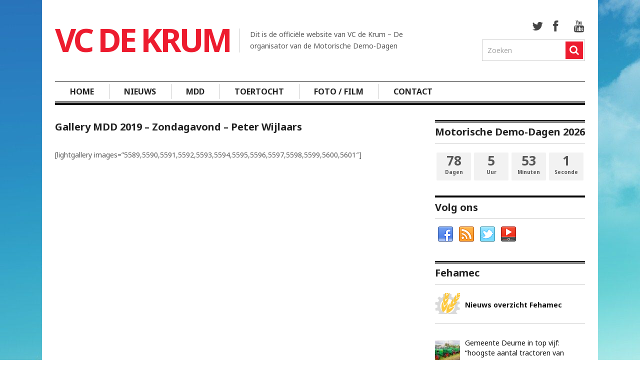

--- FILE ---
content_type: text/html; charset=UTF-8
request_url: https://vcdekrum.nl/foto-film/gallery-2019/mdd-2019/gallery-mdd-2019-zondagavond-peter-wijlaars/
body_size: 8900
content:
<!DOCTYPE html>
<html class="no-js" lang="nl-NL">
<head>
	<meta charset="UTF-8">
	<!-- Always force latest IE rendering engine (even in intranet) & Chrome Frame -->
	<!--[if IE ]>
	<meta http-equiv="X-UA-Compatible" content="IE=edge,chrome=1">
	<![endif]-->
	<link rel="profile" href="https://gmpg.org/xfn/11" />
	<title>Gallery MDD 2019 – Zondagavond – Peter Wijlaars | VC de Krum</title>
	<!--iOS/android/handheld specific -->
<link rel="apple-touch-icon" href="https://vcdekrum.nl/wp-content/themes/clock/apple-touch-icon.png" />
<meta name="viewport" content="width=device-width, initial-scale=1, maximum-scale=1">
<meta name="mobile-web-app-capable" content="yes">
<meta name="apple-mobile-web-app-status-bar-style" content="black">
	<link rel="pingback" href="https://vcdekrum.nl/xmlrpc.php" />
		<meta name='robots' content='max-image-preview:large' />
<link rel="alternate" type="application/rss+xml" title="VC de Krum &raquo; feed" href="https://vcdekrum.nl/feed/" />
<link rel="alternate" type="application/rss+xml" title="VC de Krum &raquo; reacties feed" href="https://vcdekrum.nl/comments/feed/" />
<link rel="alternate" title="oEmbed (JSON)" type="application/json+oembed" href="https://vcdekrum.nl/wp-json/oembed/1.0/embed?url=https%3A%2F%2Fvcdekrum.nl%2Ffoto-film%2Fgallery-2019%2Fmdd-2019%2Fgallery-mdd-2019-zondagavond-peter-wijlaars%2F" />
<link rel="alternate" title="oEmbed (XML)" type="text/xml+oembed" href="https://vcdekrum.nl/wp-json/oembed/1.0/embed?url=https%3A%2F%2Fvcdekrum.nl%2Ffoto-film%2Fgallery-2019%2Fmdd-2019%2Fgallery-mdd-2019-zondagavond-peter-wijlaars%2F&#038;format=xml" />
<style id='wp-img-auto-sizes-contain-inline-css' type='text/css'>
img:is([sizes=auto i],[sizes^="auto," i]){contain-intrinsic-size:3000px 1500px}
/*# sourceURL=wp-img-auto-sizes-contain-inline-css */
</style>
<style id='wp-emoji-styles-inline-css' type='text/css'>

	img.wp-smiley, img.emoji {
		display: inline !important;
		border: none !important;
		box-shadow: none !important;
		height: 1em !important;
		width: 1em !important;
		margin: 0 0.07em !important;
		vertical-align: -0.1em !important;
		background: none !important;
		padding: 0 !important;
	}
/*# sourceURL=wp-emoji-styles-inline-css */
</style>
<style id='wp-block-library-inline-css' type='text/css'>
:root{--wp-block-synced-color:#7a00df;--wp-block-synced-color--rgb:122,0,223;--wp-bound-block-color:var(--wp-block-synced-color);--wp-editor-canvas-background:#ddd;--wp-admin-theme-color:#007cba;--wp-admin-theme-color--rgb:0,124,186;--wp-admin-theme-color-darker-10:#006ba1;--wp-admin-theme-color-darker-10--rgb:0,107,160.5;--wp-admin-theme-color-darker-20:#005a87;--wp-admin-theme-color-darker-20--rgb:0,90,135;--wp-admin-border-width-focus:2px}@media (min-resolution:192dpi){:root{--wp-admin-border-width-focus:1.5px}}.wp-element-button{cursor:pointer}:root .has-very-light-gray-background-color{background-color:#eee}:root .has-very-dark-gray-background-color{background-color:#313131}:root .has-very-light-gray-color{color:#eee}:root .has-very-dark-gray-color{color:#313131}:root .has-vivid-green-cyan-to-vivid-cyan-blue-gradient-background{background:linear-gradient(135deg,#00d084,#0693e3)}:root .has-purple-crush-gradient-background{background:linear-gradient(135deg,#34e2e4,#4721fb 50%,#ab1dfe)}:root .has-hazy-dawn-gradient-background{background:linear-gradient(135deg,#faaca8,#dad0ec)}:root .has-subdued-olive-gradient-background{background:linear-gradient(135deg,#fafae1,#67a671)}:root .has-atomic-cream-gradient-background{background:linear-gradient(135deg,#fdd79a,#004a59)}:root .has-nightshade-gradient-background{background:linear-gradient(135deg,#330968,#31cdcf)}:root .has-midnight-gradient-background{background:linear-gradient(135deg,#020381,#2874fc)}:root{--wp--preset--font-size--normal:16px;--wp--preset--font-size--huge:42px}.has-regular-font-size{font-size:1em}.has-larger-font-size{font-size:2.625em}.has-normal-font-size{font-size:var(--wp--preset--font-size--normal)}.has-huge-font-size{font-size:var(--wp--preset--font-size--huge)}.has-text-align-center{text-align:center}.has-text-align-left{text-align:left}.has-text-align-right{text-align:right}.has-fit-text{white-space:nowrap!important}#end-resizable-editor-section{display:none}.aligncenter{clear:both}.items-justified-left{justify-content:flex-start}.items-justified-center{justify-content:center}.items-justified-right{justify-content:flex-end}.items-justified-space-between{justify-content:space-between}.screen-reader-text{border:0;clip-path:inset(50%);height:1px;margin:-1px;overflow:hidden;padding:0;position:absolute;width:1px;word-wrap:normal!important}.screen-reader-text:focus{background-color:#ddd;clip-path:none;color:#444;display:block;font-size:1em;height:auto;left:5px;line-height:normal;padding:15px 23px 14px;text-decoration:none;top:5px;width:auto;z-index:100000}html :where(.has-border-color){border-style:solid}html :where([style*=border-top-color]){border-top-style:solid}html :where([style*=border-right-color]){border-right-style:solid}html :where([style*=border-bottom-color]){border-bottom-style:solid}html :where([style*=border-left-color]){border-left-style:solid}html :where([style*=border-width]){border-style:solid}html :where([style*=border-top-width]){border-top-style:solid}html :where([style*=border-right-width]){border-right-style:solid}html :where([style*=border-bottom-width]){border-bottom-style:solid}html :where([style*=border-left-width]){border-left-style:solid}html :where(img[class*=wp-image-]){height:auto;max-width:100%}:where(figure){margin:0 0 1em}html :where(.is-position-sticky){--wp-admin--admin-bar--position-offset:var(--wp-admin--admin-bar--height,0px)}@media screen and (max-width:600px){html :where(.is-position-sticky){--wp-admin--admin-bar--position-offset:0px}}

/*# sourceURL=wp-block-library-inline-css */
</style><style id='global-styles-inline-css' type='text/css'>
:root{--wp--preset--aspect-ratio--square: 1;--wp--preset--aspect-ratio--4-3: 4/3;--wp--preset--aspect-ratio--3-4: 3/4;--wp--preset--aspect-ratio--3-2: 3/2;--wp--preset--aspect-ratio--2-3: 2/3;--wp--preset--aspect-ratio--16-9: 16/9;--wp--preset--aspect-ratio--9-16: 9/16;--wp--preset--color--black: #000000;--wp--preset--color--cyan-bluish-gray: #abb8c3;--wp--preset--color--white: #ffffff;--wp--preset--color--pale-pink: #f78da7;--wp--preset--color--vivid-red: #cf2e2e;--wp--preset--color--luminous-vivid-orange: #ff6900;--wp--preset--color--luminous-vivid-amber: #fcb900;--wp--preset--color--light-green-cyan: #7bdcb5;--wp--preset--color--vivid-green-cyan: #00d084;--wp--preset--color--pale-cyan-blue: #8ed1fc;--wp--preset--color--vivid-cyan-blue: #0693e3;--wp--preset--color--vivid-purple: #9b51e0;--wp--preset--gradient--vivid-cyan-blue-to-vivid-purple: linear-gradient(135deg,rgb(6,147,227) 0%,rgb(155,81,224) 100%);--wp--preset--gradient--light-green-cyan-to-vivid-green-cyan: linear-gradient(135deg,rgb(122,220,180) 0%,rgb(0,208,130) 100%);--wp--preset--gradient--luminous-vivid-amber-to-luminous-vivid-orange: linear-gradient(135deg,rgb(252,185,0) 0%,rgb(255,105,0) 100%);--wp--preset--gradient--luminous-vivid-orange-to-vivid-red: linear-gradient(135deg,rgb(255,105,0) 0%,rgb(207,46,46) 100%);--wp--preset--gradient--very-light-gray-to-cyan-bluish-gray: linear-gradient(135deg,rgb(238,238,238) 0%,rgb(169,184,195) 100%);--wp--preset--gradient--cool-to-warm-spectrum: linear-gradient(135deg,rgb(74,234,220) 0%,rgb(151,120,209) 20%,rgb(207,42,186) 40%,rgb(238,44,130) 60%,rgb(251,105,98) 80%,rgb(254,248,76) 100%);--wp--preset--gradient--blush-light-purple: linear-gradient(135deg,rgb(255,206,236) 0%,rgb(152,150,240) 100%);--wp--preset--gradient--blush-bordeaux: linear-gradient(135deg,rgb(254,205,165) 0%,rgb(254,45,45) 50%,rgb(107,0,62) 100%);--wp--preset--gradient--luminous-dusk: linear-gradient(135deg,rgb(255,203,112) 0%,rgb(199,81,192) 50%,rgb(65,88,208) 100%);--wp--preset--gradient--pale-ocean: linear-gradient(135deg,rgb(255,245,203) 0%,rgb(182,227,212) 50%,rgb(51,167,181) 100%);--wp--preset--gradient--electric-grass: linear-gradient(135deg,rgb(202,248,128) 0%,rgb(113,206,126) 100%);--wp--preset--gradient--midnight: linear-gradient(135deg,rgb(2,3,129) 0%,rgb(40,116,252) 100%);--wp--preset--font-size--small: 13px;--wp--preset--font-size--medium: 20px;--wp--preset--font-size--large: 36px;--wp--preset--font-size--x-large: 42px;--wp--preset--spacing--20: 0.44rem;--wp--preset--spacing--30: 0.67rem;--wp--preset--spacing--40: 1rem;--wp--preset--spacing--50: 1.5rem;--wp--preset--spacing--60: 2.25rem;--wp--preset--spacing--70: 3.38rem;--wp--preset--spacing--80: 5.06rem;--wp--preset--shadow--natural: 6px 6px 9px rgba(0, 0, 0, 0.2);--wp--preset--shadow--deep: 12px 12px 50px rgba(0, 0, 0, 0.4);--wp--preset--shadow--sharp: 6px 6px 0px rgba(0, 0, 0, 0.2);--wp--preset--shadow--outlined: 6px 6px 0px -3px rgb(255, 255, 255), 6px 6px rgb(0, 0, 0);--wp--preset--shadow--crisp: 6px 6px 0px rgb(0, 0, 0);}:where(.is-layout-flex){gap: 0.5em;}:where(.is-layout-grid){gap: 0.5em;}body .is-layout-flex{display: flex;}.is-layout-flex{flex-wrap: wrap;align-items: center;}.is-layout-flex > :is(*, div){margin: 0;}body .is-layout-grid{display: grid;}.is-layout-grid > :is(*, div){margin: 0;}:where(.wp-block-columns.is-layout-flex){gap: 2em;}:where(.wp-block-columns.is-layout-grid){gap: 2em;}:where(.wp-block-post-template.is-layout-flex){gap: 1.25em;}:where(.wp-block-post-template.is-layout-grid){gap: 1.25em;}.has-black-color{color: var(--wp--preset--color--black) !important;}.has-cyan-bluish-gray-color{color: var(--wp--preset--color--cyan-bluish-gray) !important;}.has-white-color{color: var(--wp--preset--color--white) !important;}.has-pale-pink-color{color: var(--wp--preset--color--pale-pink) !important;}.has-vivid-red-color{color: var(--wp--preset--color--vivid-red) !important;}.has-luminous-vivid-orange-color{color: var(--wp--preset--color--luminous-vivid-orange) !important;}.has-luminous-vivid-amber-color{color: var(--wp--preset--color--luminous-vivid-amber) !important;}.has-light-green-cyan-color{color: var(--wp--preset--color--light-green-cyan) !important;}.has-vivid-green-cyan-color{color: var(--wp--preset--color--vivid-green-cyan) !important;}.has-pale-cyan-blue-color{color: var(--wp--preset--color--pale-cyan-blue) !important;}.has-vivid-cyan-blue-color{color: var(--wp--preset--color--vivid-cyan-blue) !important;}.has-vivid-purple-color{color: var(--wp--preset--color--vivid-purple) !important;}.has-black-background-color{background-color: var(--wp--preset--color--black) !important;}.has-cyan-bluish-gray-background-color{background-color: var(--wp--preset--color--cyan-bluish-gray) !important;}.has-white-background-color{background-color: var(--wp--preset--color--white) !important;}.has-pale-pink-background-color{background-color: var(--wp--preset--color--pale-pink) !important;}.has-vivid-red-background-color{background-color: var(--wp--preset--color--vivid-red) !important;}.has-luminous-vivid-orange-background-color{background-color: var(--wp--preset--color--luminous-vivid-orange) !important;}.has-luminous-vivid-amber-background-color{background-color: var(--wp--preset--color--luminous-vivid-amber) !important;}.has-light-green-cyan-background-color{background-color: var(--wp--preset--color--light-green-cyan) !important;}.has-vivid-green-cyan-background-color{background-color: var(--wp--preset--color--vivid-green-cyan) !important;}.has-pale-cyan-blue-background-color{background-color: var(--wp--preset--color--pale-cyan-blue) !important;}.has-vivid-cyan-blue-background-color{background-color: var(--wp--preset--color--vivid-cyan-blue) !important;}.has-vivid-purple-background-color{background-color: var(--wp--preset--color--vivid-purple) !important;}.has-black-border-color{border-color: var(--wp--preset--color--black) !important;}.has-cyan-bluish-gray-border-color{border-color: var(--wp--preset--color--cyan-bluish-gray) !important;}.has-white-border-color{border-color: var(--wp--preset--color--white) !important;}.has-pale-pink-border-color{border-color: var(--wp--preset--color--pale-pink) !important;}.has-vivid-red-border-color{border-color: var(--wp--preset--color--vivid-red) !important;}.has-luminous-vivid-orange-border-color{border-color: var(--wp--preset--color--luminous-vivid-orange) !important;}.has-luminous-vivid-amber-border-color{border-color: var(--wp--preset--color--luminous-vivid-amber) !important;}.has-light-green-cyan-border-color{border-color: var(--wp--preset--color--light-green-cyan) !important;}.has-vivid-green-cyan-border-color{border-color: var(--wp--preset--color--vivid-green-cyan) !important;}.has-pale-cyan-blue-border-color{border-color: var(--wp--preset--color--pale-cyan-blue) !important;}.has-vivid-cyan-blue-border-color{border-color: var(--wp--preset--color--vivid-cyan-blue) !important;}.has-vivid-purple-border-color{border-color: var(--wp--preset--color--vivid-purple) !important;}.has-vivid-cyan-blue-to-vivid-purple-gradient-background{background: var(--wp--preset--gradient--vivid-cyan-blue-to-vivid-purple) !important;}.has-light-green-cyan-to-vivid-green-cyan-gradient-background{background: var(--wp--preset--gradient--light-green-cyan-to-vivid-green-cyan) !important;}.has-luminous-vivid-amber-to-luminous-vivid-orange-gradient-background{background: var(--wp--preset--gradient--luminous-vivid-amber-to-luminous-vivid-orange) !important;}.has-luminous-vivid-orange-to-vivid-red-gradient-background{background: var(--wp--preset--gradient--luminous-vivid-orange-to-vivid-red) !important;}.has-very-light-gray-to-cyan-bluish-gray-gradient-background{background: var(--wp--preset--gradient--very-light-gray-to-cyan-bluish-gray) !important;}.has-cool-to-warm-spectrum-gradient-background{background: var(--wp--preset--gradient--cool-to-warm-spectrum) !important;}.has-blush-light-purple-gradient-background{background: var(--wp--preset--gradient--blush-light-purple) !important;}.has-blush-bordeaux-gradient-background{background: var(--wp--preset--gradient--blush-bordeaux) !important;}.has-luminous-dusk-gradient-background{background: var(--wp--preset--gradient--luminous-dusk) !important;}.has-pale-ocean-gradient-background{background: var(--wp--preset--gradient--pale-ocean) !important;}.has-electric-grass-gradient-background{background: var(--wp--preset--gradient--electric-grass) !important;}.has-midnight-gradient-background{background: var(--wp--preset--gradient--midnight) !important;}.has-small-font-size{font-size: var(--wp--preset--font-size--small) !important;}.has-medium-font-size{font-size: var(--wp--preset--font-size--medium) !important;}.has-large-font-size{font-size: var(--wp--preset--font-size--large) !important;}.has-x-large-font-size{font-size: var(--wp--preset--font-size--x-large) !important;}
/*# sourceURL=global-styles-inline-css */
</style>

<style id='classic-theme-styles-inline-css' type='text/css'>
/*! This file is auto-generated */
.wp-block-button__link{color:#fff;background-color:#32373c;border-radius:9999px;box-shadow:none;text-decoration:none;padding:calc(.667em + 2px) calc(1.333em + 2px);font-size:1.125em}.wp-block-file__button{background:#32373c;color:#fff;text-decoration:none}
/*# sourceURL=/wp-includes/css/classic-themes.min.css */
</style>
<link rel='stylesheet' id='vcdekrum-style-css' href='https://vcdekrum.nl/wp-content/themes/clock/assets/css/wp_clock_theme_style.css?ver=6.9' type='text/css' media='all' />
<link rel='stylesheet' id='vcdekrum-style-print-css' href='https://vcdekrum.nl/wp-content/themes/clock/assets/css/print.css?ver=6.9' type='text/css' media='print' />
<link rel='stylesheet' id='flexslider-css' href='https://vcdekrum.nl/wp-content/themes/clock/css/flexslider.css?ver=6.9' type='text/css' media='all' />
<link rel='stylesheet' id='fontawesome-css' href='https://vcdekrum.nl/wp-content/themes/clock/css/font-awesome.min.css?ver=6.9' type='text/css' media='all' />
<link rel='stylesheet' id='stylesheet-css' href='https://vcdekrum.nl/wp-content/themes/clock/style.css?ver=6.9' type='text/css' media='all' />
<style id='stylesheet-inline-css' type='text/css'>

		body {background-color:#FFFFFF; }
		body {background-image: url(https://vcdekrum.nl/wp-content/themes/clock/images/pattern0.png);}
		.latestPost:hover,.latestPost:hover > header, #navigation ul .sfHover a, #navigation ul .sfHover ul li { border-color:#ed1c2f;}
		.postauthor h5, .copyrights a, .latestPost:hover > header a, .single_post a, .textwidget a, #logo a, .pnavigation2 a, .sidebar.c-4-12 a:hover, .copyrights a:hover, footer .widget li a:hover, .sidebar.c-4-12 a:hover, .related-posts a:hover, .reply a, .title a:hover, .post-info a,.comm, #tabber .inside li a:hover { color:#ed1c2f; }	
		.trending, #commentform input#submit, .mts-subscribe input[type='submit'],#move-to-top:hover, #searchform .icon-search, #navigation ul .current-menu-item a, .flex-direction-nav li:hover .flex-prev, .flex-direction-nav li .flex-next:hover, #navigation ul li:hover, .pagination a, .pagination2, .slidertitle, #tabber ul.tabs li a.selected, .tagcloud a:hover, #navigation ul .sfHover a, #navigation ul .sfHover ul li, .woocommerce a.button, .woocommerce-page a.button, .woocommerce button.button, .woocommerce-page button.button, .woocommerce input.button, .woocommerce-page input.button, .woocommerce #respond input#submit, .woocommerce-page #respond input#submit, .woocommerce #content input.button, .woocommerce-page #content input.button, .woocommerce nav.woocommerce-pagination ul li a, .woocommerce-page nav.woocommerce-pagination ul li a, .woocommerce #content nav.woocommerce-pagination ul li a, .woocommerce-page #content nav.woocommerce-pagination ul li a, .woocommerce nav.woocommerce-pagination ul li span, .woocommerce-page nav.woocommerce-pagination ul li span, .woocommerce #content nav.woocommerce-pagination ul li span, .woocommerce-page #content nav.woocommerce-pagination ul li span { background-color:#ed1c2f; color: #fff!important; }
		.flex-control-thumbs .flex-active{ border-top:3px solid #ed1c2f;}
		
		
		
		.shareit { top: 282px; left: auto; z-index: 0; margin: 0 0 0 -130px; width: 90px; position: fixed; overflow: hidden; padding: 5px; border:none; border-right: 0;}
		.share-item {margin: 2px;}
		
		
		
		
		
		
		
		.single_post { float: left; width: 75%; }
		
			
/*# sourceURL=stylesheet-inline-css */
</style>
<link rel='stylesheet' id='responsive-css' href='https://vcdekrum.nl/wp-content/themes/clock/css/responsive.css?ver=6.9' type='text/css' media='all' />
<script type="text/javascript" src="https://vcdekrum.nl/wp-includes/js/jquery/jquery.min.js?ver=3.7.1" id="jquery-core-js"></script>
<script type="text/javascript" src="https://vcdekrum.nl/wp-includes/js/jquery/jquery-migrate.min.js?ver=3.4.1" id="jquery-migrate-js"></script>
<script type="text/javascript" src="https://vcdekrum.nl/wp-content/themes/clock/js/modernizr.min.js?ver=6.9" id="modernizr-js"></script>
<script type="text/javascript" src="https://vcdekrum.nl/wp-content/themes/clock/js/customscript.js?ver=6.9" id="customscript-js"></script>
<script type="text/javascript" src="https://vcdekrum.nl/wp-content/themes/clock/js/jquery.flexslider-min.js?ver=6.9" id="flexslider-js"></script>
<script type="text/javascript" src="https://vcdekrum.nl/wp-content/themes/clock/js/sticky.js?ver=6.9" id="StickyNav-js"></script>
<link rel="https://api.w.org/" href="https://vcdekrum.nl/wp-json/" /><link rel="alternate" title="JSON" type="application/json" href="https://vcdekrum.nl/wp-json/wp/v2/pages/5588" /><link rel="EditURI" type="application/rsd+xml" title="RSD" href="https://vcdekrum.nl/xmlrpc.php?rsd" />
<!--Theme by MyThemeShop.com-->
<link rel="canonical" href="https://vcdekrum.nl/foto-film/gallery-2019/mdd-2019/gallery-mdd-2019-zondagavond-peter-wijlaars/" />
<link rel='shortlink' href='https://vcdekrum.nl/?p=5588' />

<!-- Google tag (gtag.js) -->
<script async
        src="https://www.googletagmanager.com/gtag/js?id=G-SWBZ5JEFDN"></script>
<script>
window.dataLayer = window.dataLayer || [];

function gtag() {
    dataLayer.push(arguments);
}
gtag('js', new Date());

gtag('config', 'G-SWBZ5JEFDN');
</script>

<link href="https://fonts.googleapis.com/css?family=Noto+Sans:700|Noto+Sans:normal" rel="stylesheet" type="text/css">
<style type="text/css">
.menu li a{ font-family: "Noto Sans";font-weight: 700;font-size: 16px;color: #222222; }
.single-title{ font-family: "Noto Sans";font-weight: 700;font-size: 20px;color: #222222; }
h1{ font-family: "Noto Sans";font-weight: 700;font-size: 20px;color: #222222; }
h2{ font-family: "Noto Sans";font-weight: 700;font-size: 24px;color: #222222; }
h3{ font-family: "Noto Sans";font-weight: 700;font-size: 22px;color: #222222; }
h4{ font-family: "Noto Sans";font-weight: 700;font-size: 20px;color: #222222; }
h5{ font-family: "Noto Sans";font-weight: 700;font-size: 18px;color: #222222; }
h6{ font-family: "Noto Sans";font-weight: 700;font-size: 16px;color: #222222; }
body{ font-family: "Noto Sans";font-weight: normal;font-size: 14px;color: #555555; }
</style>
<script src='https://www.google.com/recaptcha/api.js'></script>

<!-- Global site tag (gtag.js) - Google Analytics -->
<script async src="https://www.googletagmanager.com/gtag/js?id=UA-138581114-1"></script>
<script>
  window.dataLayer = window.dataLayer || [];
  function gtag(){dataLayer.push(arguments);}
  gtag('js', new Date());

  gtag('config', 'UA-138581114-1');
</script>
</head>
<body data-rsssl=1 id ="blog" class="wp-singular page-template-default page page-id-5588 page-child parent-pageid-5151 wp-theme-clock main" itemscope itemtype="http://schema.org/WebPage">
	<div class="main-container">
	<header class="main-header">
			<div class="container">
			<div id="header">
				<div class="logo-wrap">
																		  <h2 id="logo" class="text-logo">
									<a href="https://vcdekrum.nl">VC de Krum</a>
								</h2><!-- END #logo -->
												<div class="site-description">
							Dit is de officiële website van VC de Krum &#8211; De organisator van de Motorische Demo-Dagen						</div>
										<div class="social-media-icon"> 
														<div class="social-media">
	<ul>
					<li class="twitter"><a href="http://twitter.com/vcdekrum" target="_blank" class="social-ic social-icon-c-1"><i class="icon-twitter"></i></a></li>
							<li class="facebook"><a href="https://www.facebook.com/vcdekrum" target="_blank" class="social-ic social-icon-c-2"><i class="icon-facebook"></i></a></li>
											<li class="youtube"><a href="https://www.youtube.com/user/vcdekrum/videos" target="_blank" class="social-ic social-icon-c-3"><i class="icon-youtube"></i></a></li>
						    
	</ul>
</div>
																			<form method="get" id="searchform" class="search-form" action="https://vcdekrum.nl" _lpchecked="1">
	<fieldset>
		<input type="text" name="s" id="s" value="Zoeken" onblur="if (this.value == '') {this.value = 'Zoeken';}" onfocus="if (this.value == 'Zoeken') {this.value = '';}" >
		<input id="search-image" class="sbutton" type="submit" value="">
		<i class="icon-search"></i>
	</fieldset>
</form>											</div>
				</div>
									<div class="clear" id="catcher"></div>
					<div id="sticky" class="secondary-navigation">
									<nav id="navigation" class="clearfix">
													<ul id="menu-home" class="menu clearfix"><li id="menu-item-57" class="menu-item menu-item-type-custom menu-item-object-custom menu-item-57"><a href="/">Home</a></li>
<li id="menu-item-890" class="menu-item menu-item-type-post_type menu-item-object-page menu-item-890"><a href="https://vcdekrum.nl/nieuws/">Nieuws</a></li>
<li id="menu-item-283" class="menu-item menu-item-type-post_type menu-item-object-page menu-item-283"><a href="https://vcdekrum.nl/mdd/">MDD</a></li>
<li id="menu-item-2959" class="menu-item menu-item-type-post_type menu-item-object-page menu-item-2959"><a href="https://vcdekrum.nl/toertocht/">Toertocht</a></li>
<li id="menu-item-873" class="menu-item menu-item-type-post_type menu-item-object-page current-page-ancestor menu-item-873"><a href="https://vcdekrum.nl/foto-film/">Foto / Film</a></li>
<li id="menu-item-245" class="menu-item menu-item-type-post_type menu-item-object-page menu-item-245"><a href="https://vcdekrum.nl/contact/">Contact</a></li>
</ul>												<a href="#" id="pull">Menu</a>  
					</nav>
				</div>              
			</div><!--#header-->
		</div><!--.container-->        
	</header>
<div id="page" class="single">
	<div class="content">
		<article class="article">
			<div id="content_box" >
									<div id="post-5588" class="g post post-5588 page type-page status-publish has-post-thumbnail hentry has_thumb">
						<div class="single_page">
														<header>
								<h1 class="title">Gallery MDD 2019 – Zondagavond – Peter Wijlaars</h1>
							</header>
							<div class="post-content box mark-links">
								<p>[lightgallery images=&#8221;5589,5590,5591,5592,5593,5594,5595,5596,5597,5598,5599,5600,5601&#8243;]</p>
															</div><!--.post-content box mark-links-->
						</div>
					</div>
					<!-- You can start editing here. -->
<!-- If comments are closed. -->
<p class="nocomments"></p>

							</div>
		</article>
		<aside class="sidebar c-4-12">
	<div id="sidebars" class="g">
		<div class="sidebar">
			<ul class="sidebar_list">
				<li id="custom_html-8" class="widget_text widget widget-sidebar widget_custom_html"><div class="widget-wrap"><h3>Motorische Demo-Dagen 2026</h3></div><div class="textwidget custom-html-widget"><div id="wp-sidebar" class="countdown"></div></div></li><li id="rss-2" class="widget widget-sidebar widget_rss"><div class="widget-wrap"><h3><a class="rsswidget rss-widget-feed" href="https://us13.campaign-archive.com/feed?u=68499e4aba5b33c659d5df1b8&#038;id=b5d97f5452"><img class="rss-widget-icon" style="border:0" width="14" height="14" src="https://vcdekrum.nl/wp-includes/images/rss.png" alt="RSS" loading="lazy" /></a> <a class="rsswidget rss-widget-title" href="https://us13.campaign-archive.com/feed?u=68499e4aba5b33c659d5df1b8&#038;id=b5d97f5452">Leemac &#8211; Nieuws</a></h3></div><ul><li><a class='rsswidget' href='https://mailchi.mp/0ea461801bbf/motor-onderdelen'>Motor onderdelen</a> <span class="rss-date">23 april 2024</span></li><li><a class='rsswidget' href='https://mailchi.mp/69ce277c23f9/gebruikte-onderdelen-bijna-nieuw'>Gebruikte onderdelen, bijna nieuw</a> <span class="rss-date">16 april 2024</span></li></ul></li><li id="mts_ad_300_widget-2" class="widget widget-sidebar mts_ad_300_widget"><div class="ad-300"><a href="http://www.leemac.nl/"><img src="https://vcdekrum.nl/wp-content/uploads/2017/11/468631_159618630886043_794651185_o1.jpg" width="300" height="250" alt="" /></a></div></li><li id="social-profile-icons-2" class="widget widget-sidebar social-profile-icons"><div class="widget-wrap"><h3>Volg ons</h3></div><div class="social-profile-icons"><ul class=""><li class="social-facebook"><a title="Facebook" href="https://facebook.com/vcdekrum/" target="_blank">Facebook</a></li><li class="social-rss"><a title="RSS" href="https://vcdekrum.nl/feed/" target="_blank">RSS</a></li><li class="social-twitter"><a title="Twitter" href="https://twitter.com/vcdekrum/" target="_blank">Twitter</a></li><li class="social-youtube"><a title="YouTube" href="https://www.youtube.com/user/vcdekrum/videos" target="_blank">YouTube</a></li></ul></div></li><li id="custom_html-2" class="widget_text widget widget-sidebar widget_custom_html"><div class="widget-wrap"><h3>Fehamec</h3></div><div class="textwidget custom-html-widget"><style type="text/css">

#fehamec {
margin-bottom: -10px;
}


#fehamec_image {

float: left;
line-height: 15px;
}

#fehamec_txt {

float: left;
padding-left: 10px;
transform: translateY(50%);
font-weight: bold;


}

</style>

<div id=fehamec>
<ul class="category-posts"><li>

<a href="/fehamec/"><div id=fehamec_image><img width="50" height="42" alt="10" src="https://vcdekrum.nl/wp-content/uploads/2020/04/fehamec_logo_white_background-50x42.jpg"></div>
<div id=fehamec_txt>Nieuws overzicht Fehamec</div></a>

<div class="meta"></div>
</li></ul></div></div></li><li id="single_category_posts_widget-2" class="widget widget-sidebar widget_single_category_posts_widget"><ul class="category-posts">		<li>
			<a href="https://vcdekrum.nl/nieuws/13307/gemeente-deurne-in-top-vijf-hoogste-aantal-tractoren-van-brabant/">
															<img width="50" height="42" src="https://vcdekrum.nl/wp-content/uploads/2025/07/gem_deurne_top_vijf_hoogste_tractoren_aantal_2025_fb_big-50x42.webp" class="attachment-widgetthumb size-widgetthumb wp-post-image" alt="" title="" decoding="async" loading="lazy" />													Gemeente Deurne in top vijf: “hoogste aantal tractoren van Brabant”	
			</a>
			<div class="meta">
															</div> <!--end .entry-meta--> 	
		</li>	
				<li>
			<a href="https://vcdekrum.nl/nieuws/12231/verplicht-tractor-kenteken-per-2025/">
															<img width="50" height="42" src="https://vcdekrum.nl/wp-content/uploads/2022/06/fehamec_landbouwkenteken_2022070101_fb_big_px1600-50x42.jpg" class="attachment-widgetthumb size-widgetthumb wp-post-image" alt="" title="" decoding="async" loading="lazy" />													Verplicht tractor kenteken per 2025	
			</a>
			<div class="meta">
															</div> <!--end .entry-meta--> 	
		</li>	
				<li>
			<a href="https://vcdekrum.nl/nieuws/11520/enquete-apk-kenteken-en-registratieplicht/">
															<img width="50" height="42" src="https://vcdekrum.nl/wp-content/uploads/2023/02/fehamec_enquete_evaluatie_apk_kenteken_registratieplicht_2023_fb_big_px1600-50x42.jpg" class="attachment-widgetthumb size-widgetthumb wp-post-image" alt="" title="" decoding="async" loading="lazy" />													Enquête &#8220;APK-, kenteken- en registratieplicht&#8221;	
			</a>
			<div class="meta">
															</div> <!--end .entry-meta--> 	
		</li>	
		</ul>
</li><li id="rss-3" class="widget widget-sidebar widget_rss"><div class="widget-wrap"><h3><a class="rsswidget rss-widget-feed" href="https://www.tractorfan.nl/feed/topics/"><img class="rss-widget-icon" style="border:0" width="14" height="14" src="https://vcdekrum.nl/wp-includes/images/rss.png" alt="RSS" loading="lazy" /></a> <a class="rsswidget rss-widget-title" href="">Vragen/Aanbiedingen</a></h3></div></li><li id="meta-2" class="widget widget-sidebar widget_meta"><div class="widget-wrap"><h3>Meta</h3></div>
		<ul>
						<li><a href="https://vcdekrum.nl/wp-login.php">Login</a></li>
			<li><a href="https://vcdekrum.nl/feed/">Berichten feed</a></li>
			<li><a href="https://vcdekrum.nl/comments/feed/">Reacties feed</a></li>

			<li><a href="https://wordpress.org/">WordPress.org</a></li>
		</ul>

		</li><li id="custom_html-7" class="widget_text widget widget-sidebar widget_custom_html"><div class="widget-wrap"><h3>Privacybeleid</h3></div><div class="textwidget custom-html-widget"><p><span><a href="/privacybeleid/" target="_blank" rel="noopener"><ul><li>Privacybeleid</li></ul></a></span></p></div></li>			</ul>
		</div>
	</div><!--sidebars-->
</aside><!--	</div>
</div>-->
		</div>
	</div><!--#page-->
<footer>
	<div class="container">
		<div class="footer-widgets">
			<div class="f-widget f-widget-1">
				<div id="social-profile-icons-3" class="widget social-profile-icons"><div class="social-profile-icons"><ul class=""><li class="social-facebook"><a title="Facebook" href="https://facebook.com/vcdekrum/" target="_blank">Facebook</a></li><li class="social-rss"><a title="RSS" href="https://vcdekrum.nl/feed/" target="_blank">RSS</a></li><li class="social-twitter"><a title="Twitter" href="https://twitter.com/vcdekrum/" target="_blank">Twitter</a></li><li class="social-youtube"><a title="YouTube" href="https://youtube.com/vcdekrum/" target="_blank">YouTube</a></li></ul></div></div>			</div>
			<div class="f-widget f-widget-2">
							</div>
			<div class="f-widget f-widget-3 last">
							</div>
			<div class="copyrights">
				<!--start copyrights-->
<div class="row" id="copyright-note">
<span><a href="https://vcdekrum.nl/" title="Dit is de officiële website van VC de Krum &#8211; De organisator van de Motorische Demo-Dagen">VC de Krum</a> Copyright &copy; 2026.</span>
<div class="top">&nbsp;<a href="#top" class="toplink"></a></div>
</div>
<!--end copyrights-->
			</div> 
		</div><!--.footer-widgets-->
	</div><!--.container-->
</footer><!--footer-->
</div><!--.main-container-->
<!--start footer code-->
<script type='text/javascript'>!function(d,s,id){var js,fjs=d.getElementsByTagName(s)[0],p=/^http:/.test(d.location)?'http':'http';if(!d.getElementById(id)){js=d.createElement(s);js.id=id;js.src=p+'://static1.twitcount.com/js/twitcount.js';fjs.parentNode.insertBefore(js,fjs);}}(document, 'script', 'twitcount_plugins');</script><!--end footer code-->
<script type="speculationrules">
{"prefetch":[{"source":"document","where":{"and":[{"href_matches":"/*"},{"not":{"href_matches":["/wp-*.php","/wp-admin/*","/wp-content/uploads/*","/wp-content/*","/wp-content/plugins/*","/wp-content/themes/clock/*","/*\\?(.+)"]}},{"not":{"selector_matches":"a[rel~=\"nofollow\"]"}},{"not":{"selector_matches":".no-prefetch, .no-prefetch a"}}]},"eagerness":"conservative"}]}
</script>
<script type="text/javascript" src="https://vcdekrum.nl/wp-content/themes/clock/assets/js/countdown.js" id="vcdekrum-countdown-js"></script>
<script id="wp-emoji-settings" type="application/json">
{"baseUrl":"https://s.w.org/images/core/emoji/17.0.2/72x72/","ext":".png","svgUrl":"https://s.w.org/images/core/emoji/17.0.2/svg/","svgExt":".svg","source":{"concatemoji":"https://vcdekrum.nl/wp-includes/js/wp-emoji-release.min.js?ver=6.9"}}
</script>
<script type="module">
/* <![CDATA[ */
/*! This file is auto-generated */
const a=JSON.parse(document.getElementById("wp-emoji-settings").textContent),o=(window._wpemojiSettings=a,"wpEmojiSettingsSupports"),s=["flag","emoji"];function i(e){try{var t={supportTests:e,timestamp:(new Date).valueOf()};sessionStorage.setItem(o,JSON.stringify(t))}catch(e){}}function c(e,t,n){e.clearRect(0,0,e.canvas.width,e.canvas.height),e.fillText(t,0,0);t=new Uint32Array(e.getImageData(0,0,e.canvas.width,e.canvas.height).data);e.clearRect(0,0,e.canvas.width,e.canvas.height),e.fillText(n,0,0);const a=new Uint32Array(e.getImageData(0,0,e.canvas.width,e.canvas.height).data);return t.every((e,t)=>e===a[t])}function p(e,t){e.clearRect(0,0,e.canvas.width,e.canvas.height),e.fillText(t,0,0);var n=e.getImageData(16,16,1,1);for(let e=0;e<n.data.length;e++)if(0!==n.data[e])return!1;return!0}function u(e,t,n,a){switch(t){case"flag":return n(e,"\ud83c\udff3\ufe0f\u200d\u26a7\ufe0f","\ud83c\udff3\ufe0f\u200b\u26a7\ufe0f")?!1:!n(e,"\ud83c\udde8\ud83c\uddf6","\ud83c\udde8\u200b\ud83c\uddf6")&&!n(e,"\ud83c\udff4\udb40\udc67\udb40\udc62\udb40\udc65\udb40\udc6e\udb40\udc67\udb40\udc7f","\ud83c\udff4\u200b\udb40\udc67\u200b\udb40\udc62\u200b\udb40\udc65\u200b\udb40\udc6e\u200b\udb40\udc67\u200b\udb40\udc7f");case"emoji":return!a(e,"\ud83e\u1fac8")}return!1}function f(e,t,n,a){let r;const o=(r="undefined"!=typeof WorkerGlobalScope&&self instanceof WorkerGlobalScope?new OffscreenCanvas(300,150):document.createElement("canvas")).getContext("2d",{willReadFrequently:!0}),s=(o.textBaseline="top",o.font="600 32px Arial",{});return e.forEach(e=>{s[e]=t(o,e,n,a)}),s}function r(e){var t=document.createElement("script");t.src=e,t.defer=!0,document.head.appendChild(t)}a.supports={everything:!0,everythingExceptFlag:!0},new Promise(t=>{let n=function(){try{var e=JSON.parse(sessionStorage.getItem(o));if("object"==typeof e&&"number"==typeof e.timestamp&&(new Date).valueOf()<e.timestamp+604800&&"object"==typeof e.supportTests)return e.supportTests}catch(e){}return null}();if(!n){if("undefined"!=typeof Worker&&"undefined"!=typeof OffscreenCanvas&&"undefined"!=typeof URL&&URL.createObjectURL&&"undefined"!=typeof Blob)try{var e="postMessage("+f.toString()+"("+[JSON.stringify(s),u.toString(),c.toString(),p.toString()].join(",")+"));",a=new Blob([e],{type:"text/javascript"});const r=new Worker(URL.createObjectURL(a),{name:"wpTestEmojiSupports"});return void(r.onmessage=e=>{i(n=e.data),r.terminate(),t(n)})}catch(e){}i(n=f(s,u,c,p))}t(n)}).then(e=>{for(const n in e)a.supports[n]=e[n],a.supports.everything=a.supports.everything&&a.supports[n],"flag"!==n&&(a.supports.everythingExceptFlag=a.supports.everythingExceptFlag&&a.supports[n]);var t;a.supports.everythingExceptFlag=a.supports.everythingExceptFlag&&!a.supports.flag,a.supports.everything||((t=a.source||{}).concatemoji?r(t.concatemoji):t.wpemoji&&t.twemoji&&(r(t.twemoji),r(t.wpemoji)))});
//# sourceURL=https://vcdekrum.nl/wp-includes/js/wp-emoji-loader.min.js
/* ]]> */
</script>
</body>
</html>

--- FILE ---
content_type: text/css
request_url: https://vcdekrum.nl/wp-content/themes/clock/assets/css/wp_clock_theme_style.css?ver=6.9
body_size: 1750
content:
blockquote {
  font-weight: bold !important;
  margin-top: 25px !important;
  margin-bottom: 25px !important;
}

/* Push-button */
button {
  background-color: #ED1C2F;
  border: none;
  color: white;
  padding: 10px;
  text-align: center;
  text-decoration: none;
  font-weight: bold;
  display: inline-block;
  font-size: 16px;
  margin: 4px 2px;
  cursor: pointer;
  border-radius: 5px;
  user-select: none;
}

button:hover {
  background-color: #008CBA;

}

/* Button alert information */
.allert-button {
  background-color: #a2d2ff !important;
  margin-bottom: 20px;
  padding: 1.5em 16px 0.1em;
  border-radius: 8px;
}

/* Responsive Table */
table {
  border-collapse: collapse;
  border-spacing: 0;
  width: 100%;
  border: 1px solid #ddd;
}

tr, td {
  text-align: left;
  padding: 8px;
}


tr:nth-of-type(1) {
  /*font-size: larger;*/
  color: white;
}

td:nth-of-type(2n+1) {
  /*font-size: larger;*/
  text-align: center !important;

}

/*
td:nth-child(1) {
  padding-left: 20px;
}

tr, td:nth-child(1 + 2) {
  padding-left: 20px;	
}

*/

tr:nth-child(even) {
  background-color: #f2f2f2
}


/* Table information */

table#information {
  border: 1px solid #ddd;
}

#information {
  font-family: Arial, Helvetica, sans-serif;
  border-collapse: collapse;
  width: 100%;
}

#information td,
#information th {
  border: 1px solid #ddd;
  padding: 8px;
}

#information tr:nth-child(odd) {
  background-color: #ddebf7;
}

#information tr:nth-child(even) {
  background-color: white;
}

#information tr:hover {
  background-color: #ddd;
}

#information th {
  padding-top: 12px;
  padding-bottom: 12px;
  font-weight: bold;
  background-color: #5b9bd5;
  color: white;
}

#information tr th:nth-child(1),
#information tr td:nth-child(1) {
  text-align: center;
}

#information tr th:nth-child(2),
#information tr td:nth-child(2) {
  text-align: left;
}

#information tr th:nth-child(3),
#information tr td:nth-child(3) {
  text-align: center;
}

/* move-to-top */
/*
#move-to-top {
    visibility: hidden;
}


/* reCaptcha */
/*
.grecaptcha-badge {
    visibility: hidden;
}

*/


/* Super socializer */
.the_champ_square_count {
  color: #555555;
}


/*video frame scale*/
.video-container {
  position: relative;
  padding-bottom: 56.25%;
  /* 16:9 */
  height: 0;
}

.video-container iframe {
  position: absolute;
  top: 0;
  left: 0;
  width: 100%;
  height: 100%;
}


/* Countdown*/
.countdown {
  width: 100%;
}

/*label {
}*/

.countdown span {
  background: none repeat scroll 0 0 #F2F2F2;
  border-radius: 2px 2px 2px 2px;
  margin: 1%;
  width: 23%;
  display: block;
  float: left;
  padding: 5px 0px 5px 0px;
  /*border-right: 1px solid #FFF;*/
}

.count_nr {
  color: #555;
  font-size: 26px;
  font-family: "Noto Sans";
  font-weight: normal;
  text-align: center;
  font-weight: bold;
}

/*.count_nr:first-child {
    margin-left: 0;
}*/

.count_text {
  clear: both;
  display: block;
  font-size: 10px;
  font-weight: normal;
}

/*#countdown span:last-child {
    border-right: 1px solid #313233;
}


/* Post user author <div class="post-user"><i class="icon-user"></i>Door Fist Lastname</div> */
.post-user {
  display: block;
  font-size: 12px;
  color: #AAAAAA;
  float: left;
  clear: both;
  text-transform: uppercase;
  width: 100%;
  margin: 0 0 10px 0;
}

/* Post user author <div class="post-user"><i class="icon-user"> */
.icon-user {
  margin: 0 7px 0 0;
}


/* Sidebar widget - custom html - Countdown section */
li#custom_html-8 {
  /* display: none; */
}

/* Sidebar widget - RSS Feed - Leemac section */
li#rss-2, .mts_ad_300_widget {
  display: none;
}

/* Sidebar widget - Custom meta - Meta section */
li#meta-2 {
  display: none;
}


/* li styling */
.single_post ul li {

  list-style-type: disc !important;
}

.single_post ul li ul li {

  list-style-type: circle !important;
}

.single_post ul li ul li ul li {

  list-style-type: square !important;
}


/* Menu link - Arrow bold */
ul.menu-link {
  margin: 1.5em 0em !important;
}

ul.menu-link li {
  list-style-type: "»" !important;
  font-weight: bold;
}

ul.menu-link li::marker {
  font-size: large;
  color: red;
}

ul.menu-link,
.menu-link li {
  margin: 0em 0.8em;
  padding: 0em 0em 1em 0.55em;
}


/* HR-line post single page */
.post-single-content hr {
  width: 100%;
  border: 1px solid #ccc;
  border-bottom: none;
}


/* wpcf7 form - font bold  */
form.wpcf7-form.init, label {
  font-weight: bold !important;
}


/* wpcf7 form - background  */
input.wpcf7-form-control.wpcf7-text {
  background: #eeeeee;
}

textarea.wpcf7-form-control.wpcf7-textarea {
  background: #eeeeee;
}


/* wpcf7 form - submit  */
input[type=submit].wpcf7-submit {
  background-color: #333;
  color: #fff;
  padding: 25px;
  border: none;
  cursor: pointer;
  border-radius: 5px;
}

input[type=submit].wpcf7-submit:hover {
  background-color: #ff0000;
}


/* Ninja forms settings Camping open/close - SWITCH ON/OFF */
/* VINK AAN MEDEPASSAGIERS - CAMPING ON */

#nf-field-509-container {
  margin-top: 30px;
  margin-bottom: 50px;
}


/* Ninja Form - BERICHT CAMPING VOL - CAMPING OFF */
/* 2024 Old id style #nf-field-507-container::after */
/* 
#nf-field-1057-container::after {
  color: red;
  font-weight: bold;
  text-transform: uppercase;
  font-family: FontAwesome, "Noto Sans", sans-serif;
  content: "\f071 Camping en woonwagenterrein is vol... hiervoor kunt u zicht niet meer opgeven.";
  margin-top: 30px;
  margin-bottom: 50px;
}

#nf-field-1057-wrap {
  display: none !important;
}
*/

/* Ninja Form - Send botton */
/* 2024 Old id style #nf-field-483 */
#nf-field-1033 {
  color: #fff;
  padding: 25px;
  border: none;
  cursor: pointer;
  border-radius: 5px;
}

#nf-field-1033[value=Verzend] {
  background-color: #333;
}

#nf-field-1033[value=Verzend]:hover {
  background-color: #ff0000;
}

#nf-field-1033[value="Bezig met verwerken"] {
  background-color: #ff0000;
}

#nf-field-1033[value="Bezig met verwerken"] {
  background-image: url("/wp-content/themes/clock/assets/img/loading_symbol.gif");
  background-size: 10%;
  padding-right: 85px;
  background-position: 90%;
  align-items: center;
  background-repeat: no-repeat;
}

--- FILE ---
content_type: text/css
request_url: https://vcdekrum.nl/wp-content/themes/clock/css/flexslider.css?ver=6.9
body_size: 1321
content:
/*
 * jQuery FlexSlider v2.0
 * http://www.woothemes.com/flexslider/
 *
 * Copyright 2012 WooThemes
 * Free to use under the GPLv2 license.
 * http://www.gnu.org/licenses/gpl-2.0.html
 *
 * Contributing author: Tyler Smith (@mbmufffin)
 */

/* Browser Resets */
.flex-container a:active,
.flexslider a:active,
.flex-container a:focus,
.flexslider a:focus  {outline: none;}
.slides,
.flex-control-nav,
.flex-direction-nav {margin: 0; padding: 0; list-style: none !important;} 

/* FlexSlider Necessary Styles
*********************************/ 
.flexslider {margin: 0; padding: 0;}
.flexslider .slides > li {display: none; list-style:none;  position:relative;} /* Hide the slides before the JS is loaded. Avoids image jumping */
.flexslider .slides img {width: 100%; width:730px; height:350px; display: block;}
.flex-pauseplay span {text-transform: capitalize;}

/* Clearfix for the .slides element */
.slides:after {content: "."; display: block; clear: both; visibility: hidden; line-height: 0; height: 0;} 
html[xmlns] .slides {display: block;} 
* html .slides {height: 1%;}

/* No JavaScript Fallback */
/* If you are not using another script, such as Modernizr, make sure you
 * include js that eliminates this class on page load */
.no-js .slides > li:first-child {display: block;}

/* FlexSlider Default Theme
*********************************/
.flexslider {margin: 0 0 24px; background: #fff; position: relative; zoom: 1;}
.flex-container { margin-bottom: 20px; }
.flex-viewport {max-height: 2000px; -webkit-transition: all 1s ease; -moz-transition: all 1s ease; transition: all 1s ease;}
.loading .flex-viewport {max-height: 300px;}
.flexslider .slides {zoom: 1; margin:0;  width:730px;}
.sliderAuthor {float:left;margin-bottom: 10px;}
.sliderAuthor span {color:#8a8a8a;}
.carousel { position:relative; margin-bottom:20px; }
.carousel .slides { margin:0; }
.carouseltitle { font-size:4px; color:#575757; font-weight:700; }
.carousel li {margin-right: 15px}
.carousel-thumbnail { margin-bottom:8px; overflow:hidden; }
#sliderBox.loading .flex-container { opacity: 0; height: 0px; padding: 0;}
.loading:before  { content: 'Loading Slider...'; display: block; margin: 0; text-align: center; color: #1B1B1B; font-weight: bold; font-size: 15px;}
.slider-thumbnail { width:49%; float:left; margin:0 2% 0 0; }
.flex-caption {bottom: 0; color: #FFFFFF; float: left; left: 0;  max-height: 255px; padding: 1% 1% 1% 1%; position: absolute;}
.slidertitle{ float: left; font-size: 16px; line-height:1; font-weight: bold; padding: 1% 1% 1% 1%; margin-bottom:2px; color:#fff; width: 79%;}
.slidertext{ background: rgba(0, 0, 0, 0.79);  font-size:13px; line-height:1.50; color: #E0E0E0; float: left; padding: 0.5% 0.5% 0.5% 0.5%; width: 94%;}
.sliderReadMore { float:left; font-size: 13px; margin-top:4px; }
.sliderReadMore a { -moz-transition:all 0.2s linear 0s; background:#f09a2b; color:#fff; padding:6px 11px; display:block; font-family:Trajan Pro,sans-serif; font-size:13px; font-weight:700; }
.sliderReadMore a:hover { background:#222; color:#fff; }

/* Control Nav */
.flex-control-nav { position: absolute; bottom: 0px; margin: 0!important;right: 0;}
.flex-control-nav li { display: inline-block; zoom: 1; *display: inline;}
.flex-control-paging li a {width: 11px; height: 11px; display: block; background: #666; background: rgba(0,0,0,0.5); cursor: pointer; text-indent: -9999px; -webkit-border-radius: 20px; -moz-border-radius: 20px; -o-border-radius: 20px; border-radius: 20px; box-shadow: inset 0 0 3px rgba(0,0,0,0.3);}
.flex-control-paging li a:hover { background: #333; background: rgba(0,0,0,0.7); }
.flex-control-paging li a.flex-active { background: #000; background: rgba(0,0,0,0.9); cursor: default; }
.flex-control-thumbs { position: static; overflow: hidden;}
.flex-control-thumbs li:first-child{ margin-left:0;}
.flex-control-thumbs li {width: 17.83%; margin-right: 2.7%; float: left;}
.flex-control-thumbs li:last-child{ margin-right:0;}
.flex-control-thumbs img { margin-top:20px; width: 100%; display: block; cursor: pointer;}
.flex-control-thumbs img:hover {opacity: 1;}
.flex-control-thumbs .flex-active { margin-top:17px; opacity: 1; cursor: default;}
.flex-direction-nav li:hover .flex-prev, .flex-direction-nav li .flex-next:hover{ -webkit-transition: all 0.25s linear; -moz-transition: all 0.25s linear; transition: all 0.25s linear; }

--- FILE ---
content_type: application/javascript
request_url: https://vcdekrum.nl/wp-content/themes/clock/assets/js/countdown.js
body_size: 719
content:
// set the date we're counting down to
// NOTE: This date is in the past. For testing, change it to a future date.
// For example: new Date().getTime() + 10000 (for 10 seconds from now)
let targetDate = new Date("04/17/2026 20:00 GMT+01:00");

// get tag elements
let countdownElements = [document.getElementById("wp-page"), document.getElementById("wp-sidebar")];

// Store the interval ID so we can stop it later
const intervalId = setInterval(function () {
    // Calculate the time remaining in seconds
    let secondsLeft = (targetDate.getTime() - new Date().getTime()) / 1000;

    // --- STOP CONDITION ---
    // If the countdown is finished, stop the interval and set display to 0
    if (secondsLeft <= 0) {
        clearInterval(intervalId); // This is the command that stops the countdown

        // Set the final HTML to all zeros
        const finalHTML = '<span class="count_nr">0 <label class="count_text">Dagen</label></span> <span class="count_nr">0 <label class="count_text">Uur</label></span> <span class="count_nr">0 <label class="count_text">Minuten</label></span> <span class="count_nr">0 <label class="count_text">Seconde</label></span>';

        countdownElements.forEach((el) => {
            if (el) {
                // Check if the element exists before trying to modify it
                el.innerHTML = finalHTML;
            }
        });
        return; // Exit the function so it doesn't try to calculate further
    }

    // --- FIXED CALCULATION AND DISPLAY ---
    // Do the time calculations
    let days = Math.trunc(secondsLeft / 86400);
    secondsLeft %= 86400; // Using modulo assignment for cleaner code

    let hours = Math.trunc(secondsLeft / 3600);
    secondsLeft %= 3600;

    let minutes = Math.trunc(secondsLeft / 60);
    let seconds = Math.trunc(secondsLeft % 60);

    // Format countdown string using the calculated variables
    const countdownHTML = `<span class="count_nr">${days} <label class="count_text">Dagen</label></span> <span class="count_nr">${hours} <label class="count_text">Uur</label></span> <span class="count_nr">${minutes} <label class="count_text">Minuten</label></span> <span class="count_nr">${seconds} <label class="count_text">Seconde</label></span>`;

    // Set the value for each element
    countdownElements.forEach((el) => {
        if (el) {
            el.innerHTML = countdownHTML;
        }
    });
}, 1000);
